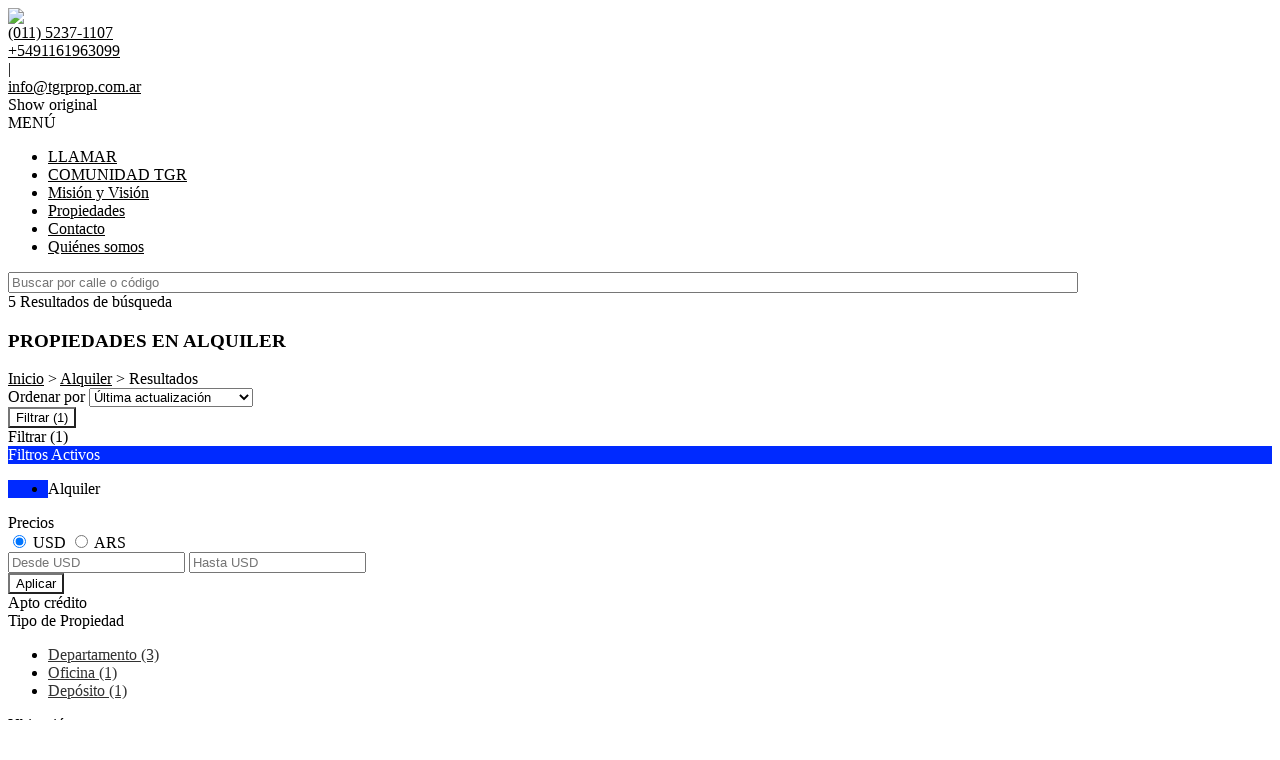

--- FILE ---
content_type: text/html; charset=utf-8
request_url: https://www.tgrprop.com.ar/Alquiler
body_size: 18988
content:


<!DOCTYPE html PUBLIC "-//W3C//DTD XHTML 1.0 Transitional//EN" "http://www.w3.org/TR/xhtml1/DTD/xhtml1-transitional.dtd">
<html xmlns="http://www.w3.org/1999/xhtml"  lang="es-AR">
<head>
<meta http-equiv="Content-Type" content="text/html; charset=utf-8" />
<meta name="viewport" content="width=device-width, initial-scale=1, maximum-scale=1, user-scalable=0"/> <!--320-->
<meta content="all" name="robots" />
<meta content="global" name="distribution" />
<meta content="7 days" name="Revisit" />
<meta name="AUTHOR" content="Tokko Broker">
<script type="text/javascript" src="https://static.tokkobroker.com/tfw/js/utils.eb8929bff3ac.js"></script>
<script>

var is_home = false
var is_listado = false

</script>





<!-- Google tag (gtag.js) -->
<script async src="https://www.googletagmanager.com/gtag/js?id=G-17PZHDHJZ9"></script>
<script>
  window.dataLayer = window.dataLayer || [];
  function gtag(){dataLayer.push(arguments);}
  gtag('js', new Date());
  
</script>






  <meta property="og:title" content="GRUPO TGR – Venta y Alquiler de Propiedades - Inmobiliaria"/>
  <meta property="og:image" content="https://static.tokkobroker.com/tfw_images/5425_TGR%20Gesti%C3%B3n%20Inmobiliaria/Dise%C3%B1o%20sin%20t%C3%ADtulo.jpg">
  
    <meta property="og:description" content="GRUPO TGR – Venta y Alquiler de Propiedades - Inmobiliaria"/>
  

  <meta name="twitter:card" content="summary_large_image"/>
  <meta name="twitter:title" content="GRUPO TGR – Venta y Alquiler de Propiedades - Inmobiliaria"/>
  
    <meta name="twitter:description" content="GRUPO TGR – Venta y Alquiler de Propiedades - Inmobiliaria"/>
  

  <meta name="twitter:image" content="https://static.tokkobroker.com/tfw_images/5425_TGR%20Gesti%C3%B3n%20Inmobiliaria/Dise%C3%B1o%20sin%20t%C3%ADtulo.jpg"/>



  <meta name="title" content="Propiedades en alquiler en GRUPO TGR" />
  <meta name="description" content="En GRUPO TGR podemos ofrecerte Propiedades en alquiler. Encuentre la propiedad más adecuada para usted y consúltenos." />


<meta name="keywords" content="casas en venta CABA,  propiedades en venta en capital federal, alquiler de propiedades, departamentos en venta, departamentos en alquiler, departamentos en caba compra" />



<link href="https://fonts.googleapis.com/css?family=Montserrat:400,700|PT+Sans" rel="stylesheet">

<title>GRUPO TGR - propiedades en alquiler</title>
<link href="https://static.tokkobroker.com/tfw/css/normalize.7caceed67722.css" rel="stylesheet" />

<link href="https://static.tokkobroker.com/tfw/css/estilo.f0dbf223be20.css" rel="stylesheet" />
<link href="https://static.tokkobroker.com/tfw/css/animate.404020c62cd1.css" rel="stylesheet" />
<link href="https://static.tokkobroker.com/tfw/css/print.1a52917c062b.css" rel="stylesheet" />








<link rel="icon" type="image/png" href="/favicon.ico"/>
<link rel="stylesheet" href="https://static.tokkobroker.com/tfw/css/font-awesome.min.bf0c425cdb73.css">
<link rel="stylesheet" href="https://static.tokkobroker.com/tfw/css/tokko-icons.982773fa9f2d.css">
<link href="https://fonts.googleapis.com/css2?family=Nunito+Sans:ital,wght@0,200;0,300;0,400;0,600;0,700;0,800;0,900;1,200;1,300;1,400;1,600;1,700;1,800;1,900&display=swap" rel="stylesheet">
<link href='https://fonts.googleapis.com/css?family=Yanone+Kaffeesatz:400,300' rel='stylesheet' type='text/css'>
<link href='https://fonts.googleapis.com/css?family=Open+Sans:400,300,700' rel='stylesheet' type='text/css'>
<link href="https://static.tokkobroker.com/tfw/css/jquery.bxslider.dd2e67415640.css" rel="stylesheet" />
<link href="https://static.tokkobroker.com/tfw/css/jquery-ui-1.11.14.201a8b5fc41b.css" />
<script src="https://static.tokkobroker.com/tfw/js/jquery-1.10.1.min.4b5f62f5d972.js"></script>
<script src="https://static.tokkobroker.com/tfw/js/jquery-ui-1.11.14.42fbc7043183.js"></script>
<script type="text/javascript" src="https://static.tokkobroker.com/tfw/js/jquery.sticky.112dbba9abde.js"></script>
<script type="text/javascript">var switchTo5x=true;</script>


<script type="text/javascript" src="https://static.tokkobroker.com/tfw/js/jquery.youtubebackground.80e8f9c0ae6c.js"></script>

<script type="text/javascript" src="https://ss.sharethis.com/loader.js"></script>
<script type="text/javascript" src="https://ws.sharethis.com/button/buttons.js"></script>

<script>
  function fh_star_unstar_prop(evt, prop_id ){
    evt.preventDefault();
    star_unstar_prop(prop_id);
  }

  function star_unstar_prop(id){
    if ($('.star-'+id).is(":visible")){
        star_remove_prop(id)
    }else{
        star_prop(id)
    }
  }

  function star_prop(id){
    /**
     * Marca una propiedad como Favorita.
     * Agrega 1 al contador de Propiedades Favoritas de la página.
     * En los templates viejos, muestra el contador, si no era visible.
     * En los templates nuevos, cambia el valor también para el contador del menu mobile.
    */
    $('.star-'+id).show();
    var jqxhr = $.ajax('/add_star/'+id)
    .done(function(result){
        let old_value = parseInt($('#favcounter').html())
        let new_value = old_value + 1
        $('#favcounter').html(new_value)

        //si hay menu mobile (nuevos templates)
        if($('#m-favcounter').length > 0){
            $('#m-favcounter').html(`(${new_value})`)
        }else{
            $('#fav-btn').show();
        }
    })
}

function star_remove_prop(id){
    /**
     * Desmarca una propiedad como Favorita.
     * Resta 1 al contador de Propiedades Favoritas de la página.
     * En los templates viejos, oculta el contador, si se llegó a 0 favoritas.
     * En los templates nuevos, cambia el valor también para el contador del menu mobile.
    */
    $('.star-'+id).hide();
    var jqxhr = $.ajax('/remove_star/'+id)
    .done(function(result){
        let old_value = parseInt($('#favcounter').html())
        let new_value = old_value - 1
        $('#favcounter').html(new_value)
        if($('#m-favcounter').length > 0){
            if(new_value == 0){
                $('#m-favcounter').html('')
            }else{
                $('#m-favcounter').html(`(${new_value})`)
            }
        }else{
            if (new_value < 1){ $('#fav-btn').hide();}
        }
        if($('#favprop_'+id).length > 0)
          $('#favprop_'+id).remove()
        if(new_value == 0){
          $('#no-favourites-message').show();
        }
    })
}

</script>

</head>

<style>
  :root {
  --color-background-b: #ffffff;
  --color-opposite-b: #000000;
}
.bgcolorB {background-color: var(--color-background-b) !important; }
.colorOppositeB{color: var(--color-opposite-b) !important;}
.bgcolorA {background-color: #ffffff !important; }
.bgcolorC {background-color: #002aff !important; border-color: #ffffff !important; }
.bgcolorCwithText {background-color: #002aff !important; color: #FFFFFF!important;}
.textColorC{color: #002aff!important;}
.textColorCopositte{color: #FFFFFF!important;}
.detalleColor { background-color: #ffffff !important ; color: #000000 !important ;}
.colorDetalleAfter::after { color: #ffffff !important ; }
.detalleColorText { color: #ffffff !important ; }
#buscador02 .selectbox .selected {
  background-color: #ffffff !important ;
  color: #000000 !important ;
}
.detallefocus option:selected,
.detallefocus option:active,
.detallefocus option:focus,
.detallefocus option:checked  {
  background-color: #ffffff !important ;
  color: #000000 !important ;
}

.multiple_selected {
   background-color: #ffffff !important ;
   color: #000000 !important ;
}
.btn.stroke-btn{
  color:  #002aff !important;
  border: 2px solid #002aff !important;
}

.btn.stroke-opposite-btn{
  color:  #FFFFFF !important;
  border: 2px solid #FFFFFF !important;
}

.detalleColor a { color: #000000 !important; }
.detalleColorC { color: #ffffff !important; }


button, input[type="button"] {
  background-color: #ffffff !important;
  color: #000000 !important ;
}

#map-canvas button, #map-canvas input[type="button"] { background-color: inherit !important ; color: inherit !important; }
.home_adv_srch_opt .nav-pills li.nav-item a.nav-link.active:before{
  background-color: #002aff;
}
</style>
<body class="
  
    bgcolorA
    
      
     
    
      header-whatsapp
    
  
  show-wa-widget
  ">
  




  
      


<div id="video-container">
<header id="headerfull_box" class="bgcolorB borderColorC">
	<div id="header" class="invert-white">
        <div id="logo"><a href="/"><img src="https://static.tokkobroker.com/tfw_images/5425_TGR%20Gesti%C3%B3n%20Inmobiliaria/Dise%C3%B1o%20sin%20t%C3%ADtulo.jpg" /></a></div>
        <div id="mobile_menu">
	        
        		<a href="tel:(011) 5237-1107">
              <span class="fa-stack fa-lg">
                <i class="fa fa-circle fa-stack-2x"></i>
                <i class="fa fa-phone fa-stack-1x fa-inverse"></i>
              </span>
        		</a>
			    
          <span id="openmenu" class="fa-stack fa-lg">
            <i class="fa fa-circle fa-stack-2x"></i>
            <i class="fa fa-bars fa-stack-1x fa-inverse"></i>
          </span>
        </div>

        <div id="data_contacto" style="color: #000000">
            
            <div id="tel"><a href="tel:(011) 5237-1107" style="color: #000000"><i class="fa fa-phone" style="font-size:16px;"></i> <div>(011) 5237-1107</div></a></div>
            
            
              <div id="tel2">
                <a href="https://api.whatsapp.com/send?phone=5491161963099&text=Quisiera contactarme con ustedes" target="_blank" style="color: #000000">
                  <div id="whatsapp"></div> <div>+5491161963099</div>
                </a>
              </div>
            
             <span class="pipe">|</span> 
            
            <div id="email"><a style="color: #000000" href="mailto:info@tgrprop.com.ar">info@tgrprop.com.ar</a></div>
            

            
            <a href="https://www.facebook.com/tgrprop" target="_blank" class="redes" rel="nofollow"><div id="fb"></div></a>
            
            
                        
            
            <a href="https://www.instagram.com/tgr.inmobiliaria/" target="_blank" class="redes" rel="nofollow"><div id="ig"></div></a>
            
            
            <div class="google-translate-widget-box show_fixed_aside">
  <div class="google-translate-widget">
    <div id="google_translate_element"></div>
    <div class="show-original-lang notranslate noselect">Show original</div>
  </div>
  <script type="text/javascript">

  var gwidget_langs = 'en,pt'
  // add original language as option (for mobile devices)
  let selected_lang = 'es-AR'.split('-')
  if(!gwidget_langs.includes(selected_lang[0])){
    gwidget_langs = gwidget_langs.concat(',', selected_lang[0])
  }

  function googleTranslateElementInit() {
    new google.translate.TranslateElement({
      pageLanguage: 'auto',
      includedLanguages: gwidget_langs,
      layout: google.translate.TranslateElement.InlineLayout.SIMPLE,
      autoDisplay: false},
      'google_translate_element');
  }
  $(".show-original-lang").click(function(){
    $('#\\:2\\.container').contents().find('#\\:2\\.restore').click();
  })

  </script>
  <script type="text/javascript" src="//translate.google.com/translate_a/element.js?cb=googleTranslateElementInit"></script>


</div>
            
        </div>

    </div>
    <div id="mobile-menu-mini" style="color: #000000">MENÚ</div>
    <nav id="menu_barra">
        <ul id="menu">
		      
            <li class="mobile-mini-item">
              <a href="tel:(011) 5237-1107" style="color: #000000">
                LLAMAR
              </a>
            </li> 
          
          
            <li>
              <a href="/s/COMUNIDAD-TGR" style="color: #000000">
                COMUNIDAD TGR
              </a>
            </li>
          
            <li>
              <a href="/s/Mision-y-Vision" style="color: #000000">
                Misión y Visión
              </a>
            </li>
          
            <li>
              <a href="/Propiedades" style="color: #000000">
                Propiedades
              </a>
            </li>
          
            <li>
              <a href="/Contacto" style="color: #000000">
                Contacto
              </a>
            </li>
          
            <li>
              <a href="/s/Quienes-somos" style="color: #000000">
                Quiénes somos
              </a>
            </li>
          

        </ul>
        <div id="buscador_rapido"><input type="text" id="fastsearch" placeholder="Buscar por calle o código" style="width:84%;"/><i class="fa fa-search" style="font-size:13px;cursor:pointer" onclick="fastsearch()"></i></div>
    </nav>

<script>
function fastsearch(){
  if($('#fastsearch').val().trim() != ""){
    window.location = '/Full_search?q='+$('#fastsearch').val()
  }
}

$('#fastsearch').keypress(function (e) {
 var key = e.which;
 if(key == 13){
    window.location = '/Full_search?q='+$('#fastsearch').val()
  }
});
</script>
</header>

  
  






<div id="propertylist_wrapper" class="content_wrapper">

    <div id="propertylist_content">
    
        
            

<section id="resultados_wrapper" class="listado content_wrapper">
<script type="text/javascript" src="https://maps.googleapis.com/maps/api/js?key="></script>
<script>
var markers = {};
var open_window = null;
var current_id = null;
var map = null;
var bounds = new google.maps.LatLngBounds();
is_home = false
is_listado = true

var pinShadow = new google.maps.MarkerImage("http://chart.apis.google.com/chart?chst=d_map_pin_shadow",
        new google.maps.Size(40, 37),
        new google.maps.Point(0, 0),
        new google.maps.Point(12, 35));

var pinImage_red = new google.maps.MarkerImage("https://static.tokkobroker.com/tfw/img/marker.3f8a5ce13ebb.png",
        new google.maps.Size(34, 34),
        new google.maps.Point(0,0),
        new google.maps.Point(10, 34));


function vermapa() {
        is_map = true;
	$(".resultados-vista-box div").removeClass("selected");
	$("#resultados-vista-mapa").addClass("selected");
        $('#resultados-vista-grilla').removeClass("selected");
	$('#map-canvas-sticky-wrapper').css('display', 'inline-block');
  $("#map-canvas").show()
        $(".resultados-list").hide();
        if (map == null){
            var mapOptions = {
              center: new google.maps.LatLng(-34.59, -58.44),
              zoom: 12,
	    	  scrollwheel: false,
	    	  styles: [{"stylers":[{"saturation":-100},{"gamma":1}]},{"elementType":"labels.text.stroke","stylers":[{"visibility":"off"}]},{"featureType":"poi.business","elementType":"labels.text","stylers":[{"visibility":"off"}]},{"featureType":"poi.business","elementType":"labels.icon","stylers":[{"visibility":"off"}]},{"featureType":"poi.place_of_worship","elementType":"labels.text","stylers":[{"visibility":"off"}]},{"featureType":"poi.place_of_worship","elementType":"labels.icon","stylers":[{"visibility":"off"}]},{"featureType":"road","elementType":"geometry","stylers":[{"visibility":"simplified"}]},{"featureType":"water","stylers":[{"visibility":"on"},{"saturation":50},{"gamma":0},{"hue":"#50a5d1"}]},{"featureType":"administrative.neighborhood","elementType":"labels.text.fill","stylers":[{"color":"#333333"}]},{"featureType":"road.local","elementType":"labels.text","stylers":[{"weight":0.5},{"color":"#333333"}]},{"featureType":"transit.station","elementType":"labels.icon","stylers":[{"gamma":1},{"saturation":50}]}]
            };
            map = new google.maps.Map(document.getElementById("map-canvas"), mapOptions);
            load_markers();
            map.fitBounds(bounds);
        }
}

function add_new_marker(id, lat,lng){
    var latLng = new google.maps.LatLng(lat, lng);
    marker = new google.maps.Marker({
                position: latLng,
                animation: google.maps.Animation.DROP,
                shadow: pinShadow,
                icon: pinImage_red,
                map: map,
                draggable: false,
                visible: true
            })
     bounds.extend(marker.position);

     markers[id] = {'marker': marker, 'info': null};

     google.maps.event.addListener(markers[id].marker, 'click', function() {

        if (open_window) { open_window.close();}
        if (!markers[id].info) {
                    infoWindow = new google.maps.InfoWindow({
                        content:"<div id='prop_tooltip_"+id+"' ><span>Cargando...</span></div>",
                        maxWidth:400
                    });

            var jqxhr = $.ajax('/infowindow_full/'+id)
                .done(function(result) {
                    $("#prop_tooltip_"+id).html(result);
                    markers[id]['info'] = new google.maps.InfoWindow({
                            content:"<div id='prop_tooltip_"+id+"'>"+result+"</div>"
                            });
                    });
            markers[id]['info'] = infoWindow;
        }
        markers[id].info.open(map,markers[id].marker);
        open_window = markers[id].info;
     });
}

function call_infoclick(id){
   	google.maps.event.trigger( markers[id].marker, 'click' );
}



function load_markers(){

  
add_new_marker('7213186', -34.6069104384, -58.3877804316);
  

  
add_new_marker('7539175', -34.6198011, -58.435572);
  

  
add_new_marker('7594270', -34.5829617, -58.6076549);
  

  
add_new_marker('7594969', -34.6335235, -58.422394);
  

  
add_new_marker('7661607', -34.6376353, -58.4120303);
  

}



function vergrilla() {
	is_map = false;
	$("#resultados-vista-mapa").removeClass("selected");
	$("#resultados-vista-grilla").addClass("selected");
	$(".resultados-list").show();
	$("#map-canvas-sticky-wrapper").hide();
}

</script>


<section id="prop-box">
	<div id="prop-list">
    	<div class="resultadosB-titulo" style="color: #000000 !important;">
	        <div id="resultadosB-subtitulo">5 Resultados de búsqueda</div>
			    <h1 class="resultadosB-destacados-titulo">PROPIEDADES EN ALQUILER</h1>
		  </div>

      <div id="resultadosB-head" style="color: #000000 !important;">
          <div id="resultadosB-ruta"><a href="/" style="color: #000000 !important;">Inicio</a> &gt; <a href="/Alquiler" style="color: #000000 !important;">Alquiler</a> &gt;  Resultados</div>
          

          <div id="resultadosB-ordenar">
              Ordenar por 
              <select id="order_by_select_tag" onchange = "window.location='?q=&currency=ANY&min-price=&max-price=&age=&credit_eligible=&is_exclusive=&min-front_measure=&max-front_measure=&min-depth_measure=&max-depth_measure=&min-roofed=&max-roofed=&min-total_surface=&max-total_surface=&min-surface=&max-surface=&suites=&rooms=&operation=&locations=&location_type=&ptypes=&tags=&o='+$(this).val()">
                  <option value="1,1" >Precio más bajo</option>
                  <option value="1,2" >Precio más alto</option>
                  <option value="3,1" >Ambientes Ascendente</option>
                  <option value="3,2" >Ambientes Descendente</option>
                  <option value="4,1" >Zona</option>
                  <option value="2,2" selected>Última actualización</option>
                  <option value="5,2" >Destacadas primero</option>
              </select>
          </div>
      </div>


<div id="filtro" class="col-sm-3">
  <button id="openFiltersBtn" class="detalleColor">
    <div>
      <i class="icon-filtros"></i>
      <span>Filtrar</span>
      <span>(1)</span>
    </div>    
  </button>
	<div id="contFiltro" class="hide-for-mobile mobile-width-collapsed bgcolorA">
    <div class="filters-cont-title-close">
      <div>
        <i class="icon-filtros" style="color: #000000;"></i>
        <span style="color: #000000;">Filtrar</span>
        <span id="selectedFiltersCount" data-val="1" style="color: #000000;">(1)</span>
      </div>  
      <i class="icon-cerrar" onclick="check_if_reload()" style="color: #000000;"></i>
    </div>
    <div class="filtros-activos bgcolorC" style="color: #FFFFFF !important;">
        Filtros Activos
    </div>
		<div class="filtros-activos-box bgcolorC">
        <ul id="filtros-activos-ul">
            
                <li onClick="removeMe('operation_type-2')" class="detalleColor filtroActivo operation_type" id="operation_type-2" data-val="2">Alquiler <i class="fa fa-times-circle"></i></li>
            
        </ul>
		</div>
<script>

let mobile_filter = screen.width <= 959;
let startFiltersSet = new Set();
let map_display = "";
let filterCounterElem = document.querySelector('#selectedFiltersCount')
let filterCounterVal = Number(filterCounterElem.dataset.val);

function changeFilterCount(val){  
  filterCounterVal += val;
  filterCounterElem.innerText = `(${filterCounterVal})`
}  

function removeMe(id){
    $('#'+id).remove();
    if ( !mobile_filter ){
      reload_search();
    }else{
      changeFilterCount(-1);
    }
}



function add_pt_filter(id, name){
    let elem_id = "property_type-"+id;
    let already_present = $(".property_type.filtroActivo").length > 0
    $(".property_type.filtroActivo").remove();

    $('#filtros-activos-ul').append('<li class="detalleColor filtroActivo property_type" id="'+elem_id+'" data-val="'+id+'" onClick="removeMe(`'+elem_id+'`)">'+name+' <i class="fa fa-times-circle"></i></li>');
    if ( !mobile_filter ){
      reload_search();
    }else{
      if ( !already_present ) changeFilterCount(1)
    }
}

function appendLocationActiveFilter(id, name){
  //prevent append twice
  let elem_id = "location-"+id;
  if(document.getElementById(elem_id) == null){
    $('#filtros-activos-ul').append('<li class="detalleColor filtroActivo location" id="'+elem_id+'" data-val="'+id+'" onClick="removeMe(`'+elem_id+'`)">'+name+' <i class="fa fa-times-circle"></i></li>');
  
    if ( !mobile_filter ){
      reload_search();
    }else{
      changeFilterCount(1)
    }
  }
}

function add_location_filter(id, name, parent_id, is_state_child=false){
  if(is_state_child && !mobile_filter && document.getElementById("location-"+id) != null){
    document.querySelectorAll(`.filtroActivo.location:not(#location-${id})`).forEach(el => {
      removeMe(el.id)      
    })
    reload_search();
  }else{
    if(parent_id == null){
      //try to remove parent
      const parent_response = $.getJSON(`https://www.tokkobroker.com/api/v1/location/${id}/?format=json`, 
        function (data) {
          if(data.parent_division != null){
            let new_parent_id = data.parent_division.split('/').slice(-2, -1)[0]
            if(document.getElementById(`location-${new_parent_id}`) != null){
                removeMe("location-"+new_parent_id)
            }
          }
          appendLocationActiveFilter(id, name)
       });
    }else{
      if(document.getElementById(`location-${parent_id}`) != null){
        removeMe("location-"+parent_id)
      }
      appendLocationActiveFilter(id, name)
    }
  }
}

function toggle_location(loc_id){
  $(`.${loc_id}-child`).toggle();
  $(`#${loc_id}-state .fa-angle-down`).toggle();
  $(`#${loc_id}-state .fa-angle-up`).toggle();
}

function add_tag_filter(id, name){
    let elem_id = "tag-"+id;
    $('#filtros-activos-ul').append('<li class="detalleColor filtroActivo tag" id="'+elem_id+'" data-val="'+id+'" onClick="removeMe(`'+elem_id+'`)">'+name+' <i class="fa fa-times-circle"></i></li>');
    if ( !mobile_filter ){
      reload_search();
    }else{
      changeFilterCount(1)
    }
}

function add_exclusive_filter(){
    let elem_id = "exclusive-1";
    let already_present = $(".exclusive.filtroActivo").length > 0
    $(".exclusive.filtroActivo").remove();
    $('#filtros-activos-ul').append('<li class="detalleColor filtroActivo exclusive" id="'+elem_id+'" data-val="true" onClick="removeMe(`'+elem_id+'`)">Exclusive <i class="fa fa-times-circle"></i></li>');
    if ( !mobile_filter ){
      reload_search();
    }else{
      if ( !already_present ) changeFilterCount(1)
    }
}


function add_roofed_surface_filter(id, name){
    let _id = id.replace(':','t')
    let already_present = $(".roofed_surface.filtroActivo").length > 0
    $(".roofed_surface.filtroActivo").remove();

    let elem_id = "roofed_surface-"+_id;
    $('#filtros-activos-ul').append('<li class="detalleColor filtroActivo roofed_surface" id="'+elem_id+'" data-val="'+id+'" onClick="removeMe(`'+elem_id+'`)">'+name+' <i class="fa fa-times-circle"></i></li>');
    if ( !mobile_filter ){
      reload_search();
    }else{
      if ( !already_present ) changeFilterCount(1)
    }
}
function add_front_measure_filter(id, name){
    let _id = id.replace(':','t')
    let already_present = $(".front_measure.filtroActivo").length > 0
    $(".front_measure.filtroActivo").remove();

    let elem_id = "front_measure-"+_id;
    $('#filtros-activos-ul').append('<li class="detalleColor filtroActivo front_measure" id="'+elem_id+'" data-val="'+id+'" onClick="removeMe(`'+elem_id+'`)">'+name+' <i class="fa fa-times-circle"></i></li>');
    if ( !mobile_filter ){
      reload_search();
    }else{
      if ( !already_present ) changeFilterCount(1)
    }
}
function add_depth_measure_filter(id, name){
    let _id = id.replace(':','t')
    let already_present = $(".depth_measure.filtroActivo").length > 0
    $(".depth_measure.filtroActivo").remove();

    let elem_id = "depth_measure-"+_id;
    $('#filtros-activos-ul').append('<li class="detalleColor filtroActivo depth_measure" id="'+elem_id+'" data-val="'+id+'" onClick="removeMe(`'+elem_id+'`)">'+name+' <i class="fa fa-times-circle"></i></li>');
    if ( !mobile_filter ){
      reload_search();
    }else{
      if ( !already_present ) changeFilterCount(1)
    }
}

function add_surface_filter(id, name){
    let _id = id.replace(':','t')
    let already_present = $(".surface.filtroActivo").length > 0
    $(".surface.filtroActivo").remove();

    let elem_id = "surface-"+_id;
    $('#filtros-activos-ul').append('<li class="detalleColor filtroActivo surface" id="'+elem_id+'" data-val="'+id+'" onClick="removeMe(`'+elem_id+'`)">'+name+' <i class="fa fa-times-circle"></i></li>');
    if ( !mobile_filter ){
      reload_search();
    }else{
      if ( !already_present ) changeFilterCount(1)
    }
}

function add_total_surface_filter(id, name){
    let _id = id.replace(':','t')
    let already_present = $(".total_surface.filtroActivo").length > 0
    $(".total_surface.filtroActivo").remove();

    let elem_id = "total_surface-"+_id;
    $('#filtros-activos-ul').append('<li class="detalleColor filtroActivo total_surface" id="'+elem_id+'" data-val="'+id+'" onClick="removeMe(`'+elem_id+'`)">'+name+' <i class="fa fa-times-circle"></i></li>');
    if ( !mobile_filter ){
      reload_search();
    }else{
      if ( !already_present ) changeFilterCount(1)
    }
}

function leave_only_location(id, name){
    let already_present = $(".location.filtroActivo").length > 0
    $(".location.filtroActivo").remove();

    let elem_id = "location-"+id;
    $('#filtros-activos-ul').append('<li class="detalleColor filtroActivo location" id="'+elem_id+'" data-val="'+id+'" onClick="removeMe(`'+elem_id+'`)">'+name+' <i class="fa fa-times-circle"></i></li>');
    if ( !mobile_filter ){
      reload_search();
    }else{
      if ( !already_present ) changeFilterCount(1)
    }
}

function add_room_filter(id){
    let elem_id = "room-"+id;
    let already_present = $(".room.filtroActivo").length > 0
    $(".room.filtroActivo").remove();
    
    $('#filtros-activos-ul').append('<li class="detalleColor filtroActivo room" id="'+elem_id+'" data-val="'+id+'" onClick="removeMe(`'+elem_id+'`)">'+ id +' Ambientes<i class="fa fa-times-circle"></i></li>');
    if ( !mobile_filter ){
      reload_search();
    }else{
      if ( !already_present ) changeFilterCount(1)
    }
}

function add_suite_filter(id){
    let elem_id = "suite-"+id;
    let already_present = $(".suite.filtroActivo").length > 0
    $(".suite.filtroActivo").remove();
    $('#filtros-activos-ul').append('<li class="detalleColor filtroActivo suite" id="'+elem_id+'" data-val="'+id+'" onClick="removeMe(`'+elem_id+'`)">'+ id +' Dormitorios<i class="fa fa-times-circle"></i></li>');
    if ( !mobile_filter ){
      reload_search();
    }else{
      if ( !already_present ) changeFilterCount(1)
    }
}

function add_age_filter(id){
    let elem_id = "age-"+id;
    let already_present = $(".age.filtroActivo").length > 0
    $(".age.filtroActivo").remove();
    $('#filtros-activos-ul').append('<li class="detalleColor filtroActivo age" id="'+elem_id+'" data-val="'+id+'" onClick="removeMe(`'+elem_id+'`)">'+ id +' Antigüedad.<i class="fa fa-times-circle"></i></li>');
    if ( !mobile_filter ){
      reload_search();
    }else{
      if ( !already_present ) changeFilterCount(1)
    }
}

function add_credit_eligible_filter(id, name){
    let elem_id = "credit_eligible-"+id;
    let already_present = $(".credit_eligible.filtroActivo").length > 0
    $(".credit_eligible.filtroActivo").remove();
    $('#filtros-activos-ul').append('<li class="detalleColor filtroActivo credit_eligible" id="'+elem_id+'" data-val="'+id+'" onClick="removeMe(`'+elem_id+'`)">'+name+' <i class="fa fa-times-circle"></i></li>');
    if ( !mobile_filter ){
      reload_search();
    }else{
      if ( !already_present ) changeFilterCount(1)
    }
}

function add_price_filter(){

  selected_currency = $("#price-filter-currencies input[name='currency']:checked").val()

  var currencies_dict = {
    "USD":"USD",
    "ARS":"$",
    "PYG":"Gs.",
    "UYU":"$",
    "CLP":"$",
    "MXN":"MXN",
    "PEN":"S/",
  }

  function get_currency_format(currencies_dict, selected_currency) {
    if (currencies_dict.hasOwnProperty(selected_currency))
      return currencies_dict[selected_currency];
  }

  var formatted_currency = get_currency_format(currencies_dict, selected_currency)

  function get_safe_value(val){
    var value = val
    var safe_value = value.replace(/\D/g, '')

    return safe_value
  }

  min_val = $("#filter-min-price").val()
  max_val = $("#filter-max-price").val()

  safe_min_val = get_safe_value(min_val)
  safe_max_val = get_safe_value(max_val)

  var formatted_min_val = parseInt(safe_min_val).toLocaleString("es-AR")
  var formatted_max_val = parseInt(safe_max_val).toLocaleString("es-AR")

  price_filter_text = ""

  if(safe_min_val > 0 || safe_min_val != ""){
    var from_str = "Desde"
    var price_from = from_str +" "+ formatted_currency + formatted_min_val +" "
    price_filter_text = price_from
  }

  if(safe_max_val != ""){
    var to_str = "Hasta"
    var price_to = to_str +" "+ formatted_currency + formatted_max_val
    price_filter_text += price_to
  }

  if(price_filter_text != ""){
    let elem_id = 'price-1'
    let already_present = $("#price-1").length > 0
    $("#price-1").remove()
    $('#filtros-activos-ul')
    .append(
      '<li id="'+elem_id+'" class="detalleColor filtroActivo price" onClick="removeMe(`'+elem_id+'`)" data-val="'+selected_currency+'-'+(safe_min_val !== '' ? safe_min_val+'-' : '0-')+(safe_max_val !== '' ? safe_max_val : '0')+'">'+price_filter_text+'<i class="fa fa-times-circle"></i></li>'
    );
    if ( !mobile_filter ){
      reload_search()
    }else{
      if ( !already_present ) changeFilterCount(1)
    }
  }
}

function check_if_reload(){
  let filters_applied = Array.from(document.querySelectorAll('.filtroActivo'))
  let new_filters_applied = filters_applied.filter(el => !startFiltersSet.has(el.id))

  if (new_filters_applied.length > 0 || filters_applied.length < startFiltersSet.size) {
    reload_search()
  }else{
    close_filters()
  }
}

function reload_search(){
    window.stop();
    base = "/Buscar?"

    operations = [];
    $(".operation_type.filtroActivo").each(function(index){
        operations.push($(this).data("val"))
    })
    if (operations.length > 0){base = base + 'operation=' + operations +'&'}

    ptypes = [];
    $(".property_type.filtroActivo").each(function(index){
        ptypes.push($(this).data("val"))
    })
    if (ptypes.length > 0){base = base + 'ptypes='+ptypes +'&'}

    locations = [];
    $(".location.filtroActivo").each(function(index){
        locations.push($(this).data("val"))
    })
    if (locations.length > 0){base = base + 'locations='+locations +'&'}

    tags = [];
    $(".tag.filtroActivo").each(function(index){
        tags.push($(this).data("val"))
    })
    if (tags.length > 0){base = base + 'tags='+tags +'&'}

    exclusive = $(".exclusive.filtroActivo").data("val")
    if (exclusive != null){
        base = base + "is_exclusive=true&";
    }

    rooms = $(".room.filtroActivo").data("val")
    if (rooms > 0){
        base = base + "rooms="+ rooms + '&';
    }

    age = $(".age.filtroActivo").data("val")
    if (age != null){
        base = base + "age="+ age + '&';
    }

    suites = $(".suite.filtroActivo").data("val")
    if (suites > 0){
        base = base + "suites="+ suites + '&';
    }

    credit_eligible = $(".credit_eligible.filtroActivo").data("val")
    if (credit_eligible != null && credit_eligible != 0){
        base = base + "credit_eligible="+ credit_eligible + '&';
    }

    roofed = $(".roofed_surface.filtroActivo").data("val")
    if (roofed){
        _bounds = roofed.split(":")
        if (_bounds[0]){
             base = base + "min-roofed="+ _bounds[0] + '&';
        }
        if (_bounds[1]){
             base = base + "max-roofed="+ _bounds[1] + '&';
        }
    }

    surface = $(".surface.filtroActivo").data("val")
    if (surface){
        _bounds = surface.split(":")
        if (_bounds[0]){
             base = base + "min-surface="+ _bounds[0] + '&';
        }
        if (_bounds[1]){
             base = base + "max-surface="+ _bounds[1] + '&';
        }
    }

    total_surface = $(".total_surface.filtroActivo").data("val")
    if (total_surface){
        _bounds = total_surface.split(":")
        if (_bounds[0]){
             base = base + "min-total_surface="+ _bounds[0] + '&';
        }
        if (_bounds[1]){
             base = base + "max-total_surface="+ _bounds[1] + '&';
        }
    }
    front_measure = $(".front_measure.filtroActivo").data("val")
    if (front_measure){
        _bounds = front_measure.split(":")
        if (_bounds[0]){
             base = base + "min-front_measure="+ _bounds[0] + '&';
        }
        if (_bounds[1]){
             base = base + "max-front_measure="+ _bounds[1] + '&';
        }
    }
    depth_measure = $(".depth_measure.filtroActivo").data("val")
    if (depth_measure){
        _bounds = depth_measure.split(":")
        if (_bounds[0]){
             base = base + "min-depth_measure="+ _bounds[0] + '&';
        }
        if (_bounds[1]){
             base = base + "max-depth_measure="+ _bounds[1] + '&';
        }
    }

    price = $(".price.filtroActivo").data("val")
    if(price){
      _price = price.split("-")
      selected_currency = _price[0]
      url = new URL(window.location.href);
      min_price = url.searchParams.get("min-price") || "";
      max_price = url.searchParams.get("max-price") || "";
      if(_price.length > 2 || !min_price && !max_price){
        min_val = _price[1] !== "0" ? _price[1] : ""
        max_val = _price[2] !== "0" ? _price[2] : ""
      }else{
        min_val = min_price
        max_val = max_price
      }
      if(min_val){
        base = base + "min-price=" + min_val + "&"
      }else{
        base = base + "min-price=&"
      }

      if(max_val){
        base = base + "max-price=" + max_val + "&"
      }else{
        base = base + "max-price=&"
      }

      if(selected_currency && min_val || max_val){
        base = base + "currency=" + selected_currency + "&"
      }
    }


    must_get_next_page = false;
    $('#propiedades').remove();
    $("#loading").show();
    $('.pagination').css('float', 'right');
    $('.pagination').css('width', '79%');

    var order_by_selected = $('#order_by_select_tag').val()

    window.location = base + "o="+order_by_selected + "&" + "1=1"
}

// $(".tipodeFiltro").click(function(){
//   console.log(this)
// })

function close_filters(){
    document.getElementById('footerB-box').style.display = 'block'
    document.getElementById('propiedades').classList.remove('m-hide')
    document.getElementById('map-canvas-sticky-wrapper').style.display = map_display   
    document.getElementById('contFiltro').classList.remove('show-filters')
    document.getElementById('contFiltro').classList.add('mobile-width-collapsed')
}


$(document).ready(function(){
  $(".filtro-titulo").click(function() {
    var next_item = $(this).next()
    $(this).next().toggleClass("collapsible")
    if ($(this).find("i").hasClass("fa-angle-down")) {
      $(this).find("i").removeClass("fa-angle-down").addClass("fa-angle-up")
    } else {
      $(this).find("i").removeClass("fa-angle-up").addClass("fa-angle-down")
    }
    if ($(this).next().hasClass("collapsible")) {
      $(this).next().slideToggle();
    } else {
      $(this).next().slideToggle();
    }
  })

  let video_container_elem = document.getElementById('video-container')
  let lateral_menu = document.getElementById('header_box')
  if(video_container_elem != null && lateral_menu != null){
    document.getElementById('contFiltro').style.top= "-100px"
  }

  document.getElementById('openFiltersBtn').addEventListener('click', function(){
    map_display = window.getComputedStyle(document.getElementById('map-canvas-sticky-wrapper')).display;
    document.getElementById('contFiltro').classList.remove("mobile-width-collapsed")
    document.getElementById('contFiltro').classList.add('show-filters')
    document.getElementById('footerB-box').style.display = 'none'
    document.getElementById('propiedades').classList.add('m-hide')
    document.getElementById('map-canvas-sticky-wrapper').style.display = 'none'   

    startFiltersSet = new Set(Array.from(document.querySelectorAll('.filtroActivo')).map(el => el.id))
  })
  
})
</script>

  <div class="tipodeFiltro" style="color: #000000 !important;">
    <div id="results-price-filter">
      <div class="filtro-titulo">
              <div class="filtro-nombre" style="color: #000000 !important;">Precios</div><i class='fa fa-angle-up' aria-hidden="true"></i>
            </div>
              <div class="collapsible">
                <div id="price-filter-currencies">
                  <label>
                      <input checked type="radio" name="currency" value="USD" data-currency-text="USD">
                        <span class="currency-radio-check-container">
                          <span class="currency-radio-check detalleColor"></span>
                        </span>
                        <span class="filter-currency-text">USD</span>
                    </label>
                    <label>
                      <input type="radio" name="currency" value="ARS" data-currency-text="$">
                        <span class="currency-radio-check-container">
                          <span class="currency-radio-check detalleColor"></span>
                        </span>
                        <span class="filter-currency-text">ARS</span>
                    </label>
                </div>
                <div id="min-max-price-container">
                    <input placeholder="Desde USD" type="number" name="min-price" id="filter-min-price" min="0" value="" step="1000" onkeypress="return event.charCode >= 48 && event.charCode <= 57">
                    <input placeholder="Hasta USD" type="number" name="max-price" id="filter-max-price" min="0" value="" step="1000" onkeypress="return event.charCode >= 48 && event.charCode <= 57">
                </div>
                <button class="detalleColor" id="add_price_filter" onclick="add_price_filter()">Aplicar</button>
              </div>
          </div>
  </div>


<div class="tipodeFiltro" style="color: #000000 !important;">
  <div class="filtro-titulo">
    <div class="filtro-nombre" style="color: #000000 !important;">Apto crédito</div><i class='fa fa-angle-down' aria-hidden="true"></i>
  </div>
  <ul class="collapsible" style="display:none">
    <li onClick="add_credit_eligible_filter(0, 'No especificado');"><a href="#" style="color: #000000 !important; opacity:0.8">No especificado</a></li>
    <li onClick="add_credit_eligible_filter(1, 'Apto crédito');"><a href="#" style="color: #000000 !important; opacity:0.8">Apto crédito</a></li>
    <li onClick="add_credit_eligible_filter(2, 'No apto crédito');"><a href="#" style="color: #000000 !important; opacity:0.8">No apto crédito</a></li>
  </ul>
  </div>

<!-- tipodeFiltro -->

    
		<div class="tipodeFiltro">
    <div class="filtro-titulo" style="color: #000000 !important;">
      <div class="filtro-nombre">Tipo de Propiedad</div><i class='fa fa-angle-up' aria-hidden="true"></i>
      </div>
			<ul class="collapsible" style="color: #000000 !important;">
        
          <li onClick="add_pt_filter(2, 'Departamento')"><a href="#" style="color: #000000 !important; opacity:0.8">Departamento (3)</a></li>
        
          <li onClick="add_pt_filter(5, 'Oficina')"><a href="#" style="color: #000000 !important; opacity:0.8">Oficina (1)</a></li>
        
          <li onClick="add_pt_filter(14, 'Depósito')"><a href="#" style="color: #000000 !important; opacity:0.8">Depósito (1)</a></li>
        
			</ul>
		</div>
    


    
        <div class="tipodeFiltro" id="barrios_content">
          <div class="filtro-titulo" style="color: #000000 !important;">
          <div class="filtro-nombre">Ubicación</div><i class='fa fa-angle-down' aria-hidden="true"></i>
          </div>
            <ul class="collapsible" style="display:none" id="barrio_ul">
            </ul>
        </div>
    


    
        <div class="tipodeFiltro">
        <div class="filtro-titulo" style="color: #000000 !important;">
        <div class="filtro-nombre">Cantidad de Ambientes</div><i class='fa fa-angle-down' aria-hidden="true"></i>
        </div>
        <ul class="collapsible" style="display:none">
        
        
            <li onClick="add_room_filter(2);"><a href="#" style="color: #000000 !important; opacity:0.8">2 Ambientes (2)</a></li>
            
        
        
            <li onClick="add_room_filter(3);"><a href="#" style="color: #000000 !important; opacity:0.8">3 Ambientes (1)</a></li>
            
        
        
            <li onClick="add_room_filter(5);"><a href="#" style="color: #000000 !important; opacity:0.8">5 Ambientes (1)</a></li>
            
        
        </ul>
        </div>
    


    
      <div class="tipodeFiltro">
        <div class="filtro-titulo" style="color: #000000 !important;">
              <div class="filtro-nombre">Dormitorios</div><i class='fa fa-angle-down' aria-hidden="true"></i>
        </div>
              <ul class="collapsible" style="display:none">
      
          <li onClick="add_suite_filter(1);"><a href="#" style="color: #000000 !important; opacity:0.8">1 Dormitorio (2)</a></li>
      
          <li onClick="add_suite_filter(2);"><a href="#" style="color: #000000 !important; opacity:0.8">2 Dormitorio (1)</a></li>
      
              </ul>
      </div>
    


    
    <div class="tipodeFiltro">
      <div class="filtro-titulo" style="color: #000000 !important;">
        <div class="filtro-nombre">Antigüedad</div><i class='fa fa-angle-down' aria-hidden="true"></i>
      </div>
        <ul class="collapsible" style="display:none">
            
                
                
                
                
                    <li onClick="add_age_filter('10');"><a href="#" style="color: #000000 !important; opacity:0.8">10 Años (1)</a></li>
                
            
                
                
                
                
                    <li onClick="add_age_filter('15');"><a href="#" style="color: #000000 !important; opacity:0.8">15 Años (1)</a></li>
                
            
                
                
                
                
                    <li onClick="add_age_filter('40');"><a href="#" style="color: #000000 !important; opacity:0.8">40 Años (1)</a></li>
                
            
                
                
                
                
                    <li onClick="add_age_filter('45');"><a href="#" style="color: #000000 !important; opacity:0.8">45 Años (1)</a></li>
                
            
                
                
                
                
                    <li onClick="add_age_filter('50');"><a href="#" style="color: #000000 !important; opacity:0.8">50 Años (1)</a></li>
                
            
        </ul>
    </div>
    


  
    <div class="tipodeFiltro">
    <div class="filtro-titulo" style="color: #000000 !important;">
    <div class="filtro-nombre">Superficie Cubierta</div><i class='fa fa-angle-down' aria-hidden="true"></i> </div>
    <ul class="collapsible" style="display:none">
    
        <li onClick="add_roofed_surface_filter('30:50', 'Desde 30m² hasta 50m²');"><a href="#" style="color: #000000 !important; opacity:0.8">Desde 30m² hasta 50m² (2)</a></li>
    
        <li onClick="add_roofed_surface_filter('50:70', 'Desde 50m² hasta 70m²');"><a href="#" style="color: #000000 !important; opacity:0.8">Desde 50m² hasta 70m² (1)</a></li>
    
        <li onClick="add_roofed_surface_filter('120:150', 'Desde 120m² hasta 150m²');"><a href="#" style="color: #000000 !important; opacity:0.8">Desde 120m² hasta 150m² (1)</a></li>
    
        <li onClick="add_roofed_surface_filter('300:420', 'Desde 300m² hasta 420m²');"><a href="#" style="color: #000000 !important; opacity:0.8">Desde 300m² hasta 420m² (1)</a></li>
    
    </ul>
    </div>
  


  


  


    
      <div class="tipodeFiltro">
        <div class="filtro-titulo" style="color: #000000 !important;">
              <div class="filtro-nombre">Superficies</div><i class='fa fa-angle-down' aria-hidden="true"></i>
        </div>
              <ul class="collapsible" style="display:none">
      
          <li onClick="add_surface_filter(':30', 'Hasta 30m²');"><a href="#" style="color: #000000 !important; opacity:0.8">Hasta 30m² (1)</a></li>
      
          <li onClick="add_surface_filter('30:50', 'Desde 30m² hasta 50m²');"><a href="#" style="color: #000000 !important; opacity:0.8">Desde 30m² hasta 50m² (1)</a></li>
      
          <li onClick="add_surface_filter('70:90', 'Desde 70m² hasta 90m²');"><a href="#" style="color: #000000 !important; opacity:0.8">Desde 70m² hasta 90m² (1)</a></li>
      
      </ul>
      </div>
    


    
        <div class="tipodeFiltro">
          <div class="filtro-titulo" style="color: #000000 !important;">
                <div class="filtro-nombre">Superficie Total</div><i class='fa fa-angle-down' aria-hidden="true"></i>
          </div>
                <ul class="collapsible" style="display:none">
        
            <li onClick="add_total_surface_filter(':30', 'Hasta 30m²');"><a href="#" style="color: #000000 !important; opacity:0.8">Hasta 30m² (1)</a></li>
        
            <li onClick="add_total_surface_filter('30:50', 'Desde 30m² hasta 50m²');"><a href="#" style="color: #000000 !important; opacity:0.8">Desde 30m² hasta 50m² (1)</a></li>
        
            <li onClick="add_total_surface_filter('120:150', 'Desde 120m² hasta 150m²');"><a href="#" style="color: #000000 !important; opacity:0.8">Desde 120m² hasta 150m² (1)</a></li>
        
            <li onClick="add_total_surface_filter('300:420', 'Desde 300m² hasta 420m²');"><a href="#" style="color: #000000 !important; opacity:0.8">Desde 300m² hasta 420m² (1)</a></li>
        
        </ul>
        </div>
    


  
    <div class="tipodeFiltro" id="tags_content">
      <div class="filtro-titulo" style="color: #000000 !important;">
        <div class="filtro-nombre">Características</div><i class='fa fa-angle-down' aria-hidden="true"></i>
      </div>
      <ul class="collapsible" style="display:none">
                
                    
                    <li onClick="add_tag_filter('1', 'Agua Corriente');"><a href="#" style="color: #000000 !important; opacity:0.8">Agua Corriente (5)</a></li>
                    
                
                    
                    <li onClick="add_tag_filter('2', 'Cloaca');"><a href="#" style="color: #000000 !important; opacity:0.8">Cloaca (3)</a></li>
                    
                
                    
                    <li onClick="add_tag_filter('3', 'Gas Natural');"><a href="#" style="color: #000000 !important; opacity:0.8">Gas Natural (1)</a></li>
                    
                
                    
                    <li onClick="add_tag_filter('4', 'Internet');"><a href="#" style="color: #000000 !important; opacity:0.8">Internet (3)</a></li>
                    
                
                    
                    <li onClick="add_tag_filter('5', 'Electricidad');"><a href="#" style="color: #000000 !important; opacity:0.8">Electricidad (5)</a></li>
                    
                
                    
                    <li onClick="add_tag_filter('6', 'Pavimento');"><a href="#" style="color: #000000 !important; opacity:0.8">Pavimento (3)</a></li>
                    
                
                    
                    <li onClick="add_tag_filter('7', 'Teléfono');"><a href="#" style="color: #000000 !important; opacity:0.8">Teléfono (1)</a></li>
                    
                
                    
                    <li onClick="add_tag_filter('8', 'Cable');"><a href="#" style="color: #000000 !important; opacity:0.8">Cable (2)</a></li>
                    
                
                    
                
                    
                
                    
                
                    
                
                    
                
                    
                
                    
                    <li onClick="add_tag_filter('28', 'Aire Acondicionado individual');"><a href="#" style="color: #000000 !important; opacity:0.8">Aire Acondicionado individual (1)</a></li>
                    
                
                    
                    <li onClick="add_tag_filter('31', 'Calefacción');"><a href="#" style="color: #000000 !important; opacity:0.8">Calefacción (1)</a></li>
                    
                
                    
                    <li onClick="add_tag_filter('35', 'Parrilla');"><a href="#" style="color: #000000 !important; opacity:0.8">Parrilla (1)</a></li>
                    
                
                    
                    <li onClick="add_tag_filter('41', 'SUM');"><a href="#" style="color: #000000 !important; opacity:0.8">SUM (1)</a></li>
                    
                
                    
                    <li onClick="add_tag_filter('51', 'Pileta');"><a href="#" style="color: #000000 !important; opacity:0.8">Pileta (1)</a></li>
                    
                
                    
                
                    
                    <li onClick="add_tag_filter('948', 'Guarda de seguridad');"><a href="#" style="color: #000000 !important; opacity:0.8">Guarda de seguridad (1)</a></li>
                    
                
                    
                    <li onClick="add_tag_filter('1390', 'Luminoso');"><a href="#" style="color: #000000 !important; opacity:0.8">Luminoso (1)</a></li>
                    
                
                    
                    <li onClick="add_tag_filter('1443', 'Agua Potable');"><a href="#" style="color: #000000 !important; opacity:0.8">Agua Potable (3)</a></li>
                    
                
                    
                    <li onClick="add_tag_filter('1495', 'Playa de maniobras');"><a href="#" style="color: #000000 !important; opacity:0.8">Playa de maniobras (1)</a></li>
                    
                
                    
                    <li onClick="add_tag_filter('1505', 'Laundry');"><a href="#" style="color: #000000 !important; opacity:0.8">Laundry (1)</a></li>
                    
                
                    
                    <li onClick="add_tag_filter('1507', 'Wifi');"><a href="#" style="color: #000000 !important; opacity:0.8">Wifi (1)</a></li>
                    
                
                    
                    <li onClick="add_tag_filter('1533', 'aire acondicionado central');"><a href="#" style="color: #000000 !important; opacity:0.8">aire acondicionado central (1)</a></li>
                    
                
                    
                    <li onClick="add_tag_filter('1573', 'Alumbrado público');"><a href="#" style="color: #000000 !important; opacity:0.8">Alumbrado público (3)</a></li>
                    
                
                    
                    <li onClick="add_tag_filter('1582', 'Accesibilidad C/ Movilidad Reducida');"><a href="#" style="color: #000000 !important; opacity:0.8">Accesibilidad C/ Movilidad Reducida (1)</a></li>
                    
                
                    
                    <li onClick="add_tag_filter('1695', 'calefacción por aire');"><a href="#" style="color: #000000 !important; opacity:0.8">calefacción por aire (1)</a></li>
                    
                
                
      </ul>
    </div>
  



	</div>
</div>

        <div id="map-canvas" class="mapabusqueda" style="display:none;height:600px;"></div>
        <ul id="propiedades" class="resultados-list">


       <li prop-id="7661607">
              <a href="/p/7661607-Departamento-en-Alquiler-en-Parque-Patricios-Virrey-Liniers-al-2300">
                <div class="prop-img">
                
                <div class="detalleColor resultadosB-favoritaSi animated bounceIn star-7661607" ><i class="fa fa-star" ></i></div>
                <div class="resultadosB-favoritaNo animated fadeInUp"><i class="fa fa-star-o"></i></div>
                <div class="prop-data"><div>0 m²</div><img src="https://static.tokkobroker.com/tfw/img/prop-icons/suptotalconst.6dc67aaa9732.png"></div><div class="prop-data2"><div>2</div><img src="https://static.tokkobroker.com/tfw/img/prop-icons/ambientes.293a107dbbca.png"></div>
              	<div class="prop-img-bg animated fadeIn "><div class="ver-ficha-box animated fadeInUp">MÁS DETALLES</div></div><img class="dest-img" src="https://static.tokkobroker.com/w_pics/7661607_69155240579678318128681855928420414557405843757237934675426413298474851756444.jpg" alt="Foto Departamento en Alquiler en Parque Patricios, Capital Federal Virrey Liniers 2351 Piso 1" title="Foto Departamento en Alquiler en Parque Patricios, Capital Federal Virrey Liniers 2351 Piso 1"/></div>

                <div class="prop-desc">
                    <div class="prop-desc-tipo-ub">Departamento en Alquiler   en Parque Patricios, Capital Federal</div>
                    <div class="prop-desc-dir">Virrey Liniers 2351 Piso 1</div>
                </div>
</a>
				<div class="prop-valor-nro" style="cursor:pointer" onClick="star_unstar_prop(7661607)">          
            $700.000
          <div class='codref '>GAP7661607</div>
          <div class="detalleColor resultadosB-interesa animated fadeInUp">
            <i class="fa fa-star"></i> +/- Favorito
          </div>
        </div>
            </li>
  
       <li prop-id="7539175">
              <a href="/p/7539175-Departamento-en-Alquiler-en-Caballito-Sur-Jose-Maria-Moreno-al-100">
                <div class="prop-img">
                
                <div class="detalleColor resultadosB-favoritaSi animated bounceIn star-7539175" ><i class="fa fa-star" ></i></div>
                <div class="resultadosB-favoritaNo animated fadeInUp"><i class="fa fa-star-o"></i></div>
                <div class="prop-data"><div>38 m²</div><img src="https://static.tokkobroker.com/tfw/img/prop-icons/suptotalconst.6dc67aaa9732.png"></div><div class="prop-data2"><div>2</div><img src="https://static.tokkobroker.com/tfw/img/prop-icons/ambientes.293a107dbbca.png"></div>
              	<div class="prop-img-bg animated fadeIn "><div class="ver-ficha-box animated fadeInUp">MÁS DETALLES</div></div><img class="dest-img" src="https://static.tokkobroker.com/w_pics/7539175_2995025017835626582292923943309760717044620449755465464213418116822607982516.jpg" alt="Foto Departamento en Alquiler en Caballito Sur, Caballito Jose Maria Moreno 140 Piso 1 Departamento E" title="Foto Departamento en Alquiler en Caballito Sur, Caballito Jose Maria Moreno 140 Piso 1 Departamento E"/></div>

                <div class="prop-desc">
                    <div class="prop-desc-tipo-ub">Departamento en Alquiler   en Caballito Sur, Caballito</div>
                    <div class="prop-desc-dir">Jose Maria Moreno 140 Piso 1 Departamento E</div>
                </div>
</a>
				<div class="prop-valor-nro" style="cursor:pointer" onClick="star_unstar_prop(7539175)">          
            USD550
          <div class='codref '>GAP7539175</div>
          <div class="detalleColor resultadosB-interesa animated fadeInUp">
            <i class="fa fa-star"></i> +/- Favorito
          </div>
        </div>
            </li>
  
       <li prop-id="7594270">
              <a href="/p/7594270-Departamento-en-Alquiler-en-Pablo-Podesta-Santa-Teresita-al-8200">
                <div class="prop-img">
                
                <div class="detalleColor resultadosB-favoritaSi animated bounceIn star-7594270" ><i class="fa fa-star" ></i></div>
                <div class="resultadosB-favoritaNo animated fadeInUp"><i class="fa fa-star-o"></i></div>
                <div class="prop-data"><div>0 m²</div><img src="https://static.tokkobroker.com/tfw/img/prop-icons/suptotalconst.6dc67aaa9732.png"></div><div class="prop-data2"><div>3</div><img src="https://static.tokkobroker.com/tfw/img/prop-icons/ambientes.293a107dbbca.png"></div>
              	<div class="prop-img-bg animated fadeIn "><div class="ver-ficha-box animated fadeInUp">MÁS DETALLES</div></div><img class="dest-img" src="https://static.tokkobroker.com/w_pics/7594270_19281292037718866061695710317724428862255389161500354842053757311720233254987.jpg" alt="Foto Departamento en Alquiler en Pablo Podesta, Tres De Febrero Santa Teresita 8285 Piso 2" title="Foto Departamento en Alquiler en Pablo Podesta, Tres De Febrero Santa Teresita 8285 Piso 2"/></div>

                <div class="prop-desc">
                    <div class="prop-desc-tipo-ub">Departamento en Alquiler   en Pablo Podesta, Tres De Febrero</div>
                    <div class="prop-desc-dir">Santa Teresita 8285 Piso 2</div>
                </div>
</a>
				<div class="prop-valor-nro" style="cursor:pointer" onClick="star_unstar_prop(7594270)">          
            $550.000
          <div class='codref '>GAP7594270</div>
          <div class="detalleColor resultadosB-interesa animated fadeInUp">
            <i class="fa fa-star"></i> +/- Favorito
          </div>
        </div>
            </li>
  
       <li prop-id="7594969">
              <a href="/p/7594969-Depósito-en-Alquiler-en-Boedo-José-Marmol--al-1700">
                <div class="prop-img">
                
                <div class="detalleColor resultadosB-favoritaSi animated bounceIn star-7594969" ><i class="fa fa-star" ></i></div>
                <div class="resultadosB-favoritaNo animated fadeInUp"><i class="fa fa-star-o"></i></div>
                <div class="prop-data"><div>400 m²</div><img src="https://static.tokkobroker.com/tfw/img/prop-icons/suptotalconst.6dc67aaa9732.png"></div><div class="prop-data2"><div>0.0 m²</div><img src="https://static.tokkobroker.com/tfw/img/prop-icons/supterreno.946e483a499e.png"></div>
              	<div class="prop-img-bg animated fadeIn "><div class="ver-ficha-box animated fadeInUp">MÁS DETALLES</div></div><img class="dest-img" src="https://static.tokkobroker.com/w_pics/7594969_33689016292690020565282709365870625725973886324771306880295190222781746207618.jpg" alt="Foto Depósito en Alquiler en Boedo, Capital Federal José Marmol 1700" title="Foto Depósito en Alquiler en Boedo, Capital Federal José Marmol 1700"/></div>

                <div class="prop-desc">
                    <div class="prop-desc-tipo-ub">Depósito en Alquiler   en Boedo, Capital Federal</div>
                    <div class="prop-desc-dir">José Marmol 1700</div>
                </div>
</a>
				<div class="prop-valor-nro" style="cursor:pointer" onClick="star_unstar_prop(7594969)">          
            $3.000.000
          <div class='codref '>GST7594969</div>
          <div class="detalleColor resultadosB-interesa animated fadeInUp">
            <i class="fa fa-star"></i> +/- Favorito
          </div>
        </div>
            </li>
  
       <li prop-id="7213186">
              <a href="/p/7213186-Oficina-en-Alquiler-en-San-Nicolás-Paraná-al-100">
                <div class="prop-img">
                
                <div class="detalleColor resultadosB-favoritaSi animated bounceIn star-7213186" ><i class="fa fa-star" ></i></div>
                <div class="resultadosB-favoritaNo animated fadeInUp"><i class="fa fa-star-o"></i></div>
                <div class="prop-data"><div>150 m²</div><img src="https://static.tokkobroker.com/tfw/img/prop-icons/suptotalconst.6dc67aaa9732.png"></div><div class="prop-data2"><div>5</div><img src="https://static.tokkobroker.com/tfw/img/prop-icons/ambientes.293a107dbbca.png"></div>
              	<div class="prop-img-bg animated fadeIn "><div class="ver-ficha-box animated fadeInUp">MÁS DETALLES</div></div><img class="dest-img" src="https://static.tokkobroker.com/w_pics/7213186_105115053944861837656707492016017847766367177306065703484690145933443180096037.jpg" alt="Foto Oficina en Alquiler en San Nicolás, Capital Federal Paraná 145 2" title="Foto Oficina en Alquiler en San Nicolás, Capital Federal Paraná 145 2"/></div>

                <div class="prop-desc">
                    <div class="prop-desc-tipo-ub">Oficina en Alquiler   en San Nicolás, Capital Federal</div>
                    <div class="prop-desc-dir">Paraná 145 2</div>
                </div>
</a>
				<div class="prop-valor-nro" style="cursor:pointer" onClick="star_unstar_prop(7213186)">          
            $1.200.000
          <div class='codref '>GOF7213186</div>
          <div class="detalleColor resultadosB-interesa animated fadeInUp">
            <i class="fa fa-star"></i> +/- Favorito
          </div>
        </div>
            </li>
  
        </ul>
            <div class="pagination">
                <div id="loading" class="loader" style="display:none"></div>
            </div>
            

    </div>

<script>

	$(".resultados-list li").hover( $(".resultadosB-interesa").slideUp() );

	$(".resultadosB-combinar").click(function() {
		$("#resultadosB-combinar").show();
	});
	$(".resultadosB-combinar-close").click(function() {
		$("#resultadosB-combinar").fadeOut();
	});

	$(document).ready(function(){
		var propheight = 375 / 500 * $("#prop-list ul.resultados-list li").width();
		$('.prop-img').height( propheight );


		var bottomSpace = $("#contacto-forms").height() + $("#footerB-box").height() + 70;
		var newH = (600/800) * $(".resultados-list li").width();
		$(".prop-img").height( newH );

	    $("#map-canvas").sticky({topSpacing:0, bottomSpacing: bottomSpace, });

      load_summary_locations()
	});

	$(window).resize(function(){

		var imgheight = 510 / 1349 * ($(window).width() * 0.85 );
		if ( imgheight < 450 ) {
			imgheight= 450;
		}
		$("#banner-box").height( imgheight );
		$('.banner-img').height( imgheight );
		$('.banner-img-vert img').height(imgheight);
		$('.banner-img-hor').height(imgheight);
		$('.banner-img-hor1').height(imgheight/2);
		$('.banner-img-hor2').height(imgheight/2);


		var propheight = 375 / 500 * $("#prop-list ul.resultados-list li").width();
		$('.prop-img').height( propheight );
	});

function load_summary_locations(location_filter){
  
    var locations_response = [{"count": 1, "location_id": 24689, "location_name": "Boedo", "parent_id": 146, "parent_name": "Capital Federal"}, {"count": 1, "location_id": 24692, "location_name": "Caballito Sur", "parent_id": 24690, "parent_name": "Caballito"}, {"count": 1, "location_id": 26347, "location_name": "Pablo Podesta", "parent_id": 26335, "parent_name": "Tres De Febrero"}, {"count": 1, "location_id": 24727, "location_name": "Parque Patricios", "parent_id": 146, "parent_name": "Capital Federal"}, {"count": 1, "location_id": 24703, "location_name": "San Nicol\u00e1s", "parent_id": 146, "parent_name": "Capital Federal"}]
  

  if(locations_response != undefined && locations_response.length > 0){
    var sortedTree = createTree(locations_response);

    
      var active_filter = undefined
    

    if(active_filter == undefined){
      var locations = Object.values(sortedTree)
      render_summary_locations(locations)
    }

  }else{
    return false
  }
}

function render_summary_locations(locations){

    var locationsByName = locations.sort(function (a, b) {
      if (a.name > b.name) {
        return 1;
      }
      if (a.name < b.name) {
        return -1;
      }
    return 0;
    });


    locationsByName.forEach(function(location){
      var item;

      if(!location.hasOwnProperty('children')){
      item = `
        <li onClick='add_location_filter(${location.location_id}, "${location.name}" , ${location.parent_id});'>
          <a href='#' style='color: #000000 !important; opacity:0.8'>
            ${location.name} (${location.count})
          </a>
        </li>`

      }else{
        
      item = `
        <li id="${location.location_id}-state" class="state_node" onClick='toggle_location(${location.location_id});'>
          <a class="state_node_name" style='color: #000000 !important; opacity:0.8'>
            ${location.name} (${location.count})
          </a>
          <i class='fa fa-angle-down' aria-hidden="true"></i>
          <i class='fa fa-angle-up' aria-hidden="true"></i>
        </li>`

        let child_nodes = location["children"]
        for(let node_key in child_nodes){
          let child_node_dict = child_nodes[node_key]
          let child_elem = `
            <li class="state_child_node ${location.location_id}-child" onClick='add_location_filter(${child_node_dict.location_id}, "${child_node_dict.name}" , ${child_node_dict.parent_id}, true);'>
              <a href='#' style='color: #000000 !important; opacity:0.8'>
                ${child_node_dict.name} (${child_node_dict.count})
              </a>
            </li>`
            item += child_elem
        }
      }

      $('#barrio_ul').append(item)
    })
}


var filterByParent = function(tree, filter){
    var filtered = tree.getNodeById(filter)
    return filtered.getResults();
}

var Node = function (prop) {

  this.prop = prop;
  this.parent = null;
  this.children = {};

  this.getId = function () {
    return this.prop.location_id;
  }

  this.getParentId = function () {
    return this.prop.parent_id;
  }

  this.addChild = function (node) {
    node.parent = this;
    this.children[node.getId()] = node;
  }

  this.getChildrenAsArray = function () {
    return Object.values(this.children);
  }

  this.changeParent = function (parent) {
    this.parent.removeChild(this);
    parent.addChild(this);
  }

  this.removeChild = function (node) {
    delete this.children[node.getId()];
  }

  this.getNodeById = function (id) {
    if (this.children[id]) {
      return this.children[id];
    }

    var childrenArray = this.getChildrenAsArray();
    for (var i = 0; i < childrenArray.length; i++) {
      var node = childrenArray[i].getNodeById(id);
      if (node) {
        return node;
      }
    }
  }


  this.getAllChildNodes = function (parentId) {
    return this.getChildrenAsArray().filter(function (node) {
      return node.getParentId() === parentId;
    });
  }

  this.getCount = function () {
    return this.prop.count;
  }

  this.getTotalCount = function () {

    var sum = 0;

    Object.values(this.children).forEach(function (node) {
      sum += node.getTotalCount();

    });

    var count = this.getCount();

    return count + sum;
  }

  this.getResults = function () {
    return this.getChildrenAsArray().reduce(function (result, node) {
      result[node.prop.location_name] = {
        name: node.prop.location_name,
        count: node.getTotalCount(),
        location_id: node.prop.location_id,
        parent_id: node.prop.parent_id
      };

      if(node.prop.location_id < 10000){ //= state node        
        result[node.prop.location_name]["children"] = []
        for(let child_node_id in node.children){
          let child_node = node.children[child_node_id]
          result[node.prop.location_name]["children"][child_node.prop.location_name] = {
              name: child_node.prop.location_name,
              count: child_node.getTotalCount(),
              location_id: child_node.prop.location_id,
              parent_id: child_node.prop.parent_id
            }
        }
      }
      return result;
    }, {});
  }
}


var createTree = function (props) {

  var tree = new Node();

  props.forEach(function (p) {
    var actualNode = new Node(p);
    var parentNode = tree.getNodeById(actualNode.getParentId());

    if (parentNode) {
      parentNode.addChild(actualNode);
    } else {
      tree.addChild(actualNode);
    }

    var childs = tree.getAllChildNodes(actualNode.getId());
    childs.forEach(function (c) {
      c.changeParent(actualNode);
    });
  });
  
  no_parent_in_list(tree);
  
    var locations_filter = undefined
  

  if(locations_filter != undefined && locations_filter.length > 0){

    locations_filter.forEach(function(filter){
      if(filter > 10000){ //es una division o un state ?
        var filter_active = filterByParent(tree, filter)
        render_summary_locations(Object.values(filter_active))
      }
    })

    function render_parents_no_filters(parent){
      var excluded_parents = []
      excluded_parents.push(parent)
      render_summary_locations(excluded_parents)
    }

    var parents_as_array = Object.values(tree.getResults())

    parents_as_array.forEach(function(parent){
      if ( locations_filter.includes(parent.location_id) ){
        return false
      }else{
        render_parents_no_filters(parent)
      }
    })
  }

  return tree.getResults();
};


function no_parent_in_list(tree) {
  var all_parentds_id = tree.getChildrenAsArray()
    .filter(function (node) {return node.prop.parent_id})
    .map(function (node) {return node.prop.parent_id});

  getDuplicatedValues(all_parentds_id).forEach(function (parentId) {
    var nodes = tree.getAllChildNodes(parentId);

    var locationName = nodes[0].prop.parent_name;
    var parentProp = {
      count: 0,
      parent_name: null,
      parent_id: null,
      location_id: parentId,
      location_name: locationName,
    };

    var parentNode = new Node(parentProp);

    tree.addChild(parentNode);
    nodes.forEach(function (node) {
      node.changeParent(parentNode);
    });
  });
}

function getDuplicatedValues(array) {
  var counts = {};

  array.forEach(function (parentId) {
    if (counts[parentId]) {
      counts[parentId] = counts[parentId] + 1;
    } else {
      counts[parentId] = 1
    }
  });

  return Object.keys(counts)
    .filter(function (parentId) {
      return counts[parentId] > 1;
    })
    .map(function (parentId) {
      return parseInt(parentId);
    });
}

$("#price-filter-currencies label input[name='currency']").click(function(){
  var val = $("#price-filter-currencies label input[name='currency']:checked").data('currency-text')
  $("#filter-min-price").attr('placeholder', "Desde" + " " + val)
  $("#filter-max-price").attr('placeholder', "Hasta" + " " + val)
})

</script>
</section>


</div> <!-- wrapper -->

        
    
    
    
    
    

    </div>

</div>

<script>
//Save operations searched by, to use in property_detail contact form
let operations_searched_by = [2];
let original_price_from = ""
let original_price_to = "";

let jsonObject = JSON.stringify(operations_searched_by);
sessionStorage.setItem('operations_searched_by', jsonObject);

jsonObject = JSON.stringify(original_price_from)
sessionStorage.setItem('filter_price_from', jsonObject);
jsonObject = JSON.stringify(original_price_to)
sessionStorage.setItem('filter_price_to', jsonObject);

let loaded_props_ids 


must_get_next_page = true;
loaded_props_ids = new Set(JSON.parse("[7661607, 7539175, 7594270, 7594969, 7213186]"))


is_loading = false;
var current_page = 2;

function get_next_page(){
    if (must_get_next_page && !is_loading){
        $("#loading").show();
        is_loading = true;

        var jqxhr = $.ajax('?q=&currency=ANY&min-price=&max-price=&min-roofed=&max-roofed=&min-surface=&max-surface=&min-total_surface=&max-total_surface=&min-front_measure=&max-front_measure=&min-depth_measure=&max-depth_measure=&age=&min-age=&max-age=&suites=&rooms=&credit_eligible=&is_exclusive=&tags=&operation=&locations=&location_type=&ptypes=&o=2,2&watermark=&p='+current_page)
        .done(function(result){
            if(result.indexOf("--NoMoreProperties--") != -1){
                $("#loading").hide();
                must_get_next_page = false;
            }else{
                if (must_get_next_page){
                    $("#propiedades").append(result);
                    $("#loading").hide();
                    current_page = current_page+1;
                    var newH = (600/800) * $(".resultados-list li").width();
                    $(".prop-img").height( newH );
                }
            }
            is_loading = false;
        })
    }
}

$(window).scroll(function(){
       if($(this).scrollTop()+$(this).height()+800 >= $(document).height() && must_get_next_page && is_loading == false){
           get_next_page();
       }
   });
get_next_page();
</script>




  
    


    <div style="display:block" onclick="window.location='/Favoritos'" id="fav-btn" class="animated bounceIn detalleColor" rel="nofollow"><i class="fa fa-star"></i><span id="favcounter">0</span></div>


<footer id="footerB-box" class="noprint">
        <div id="footerB">
            <div class="footerB-col logo">
                <div class="footerB-logo"><img src="https://static.tokkobroker.com/tfw_images/5425_TGR%20Gesti%C3%B3n%20Inmobiliaria/Dise%C3%B1o%20sin%20t%C3%ADtulo.jpg" width="200"></div>
                
                    <br>Encontranos en
                    <div class="footerB-tel"><a href="tel:(011) 5237-1107"><img src="https://static.tokkobroker.com/tfw/img/phone.604342640ae9.png">(011) 5237-1107</a></div>
                
                
                    <div class="footerB-address">Lima 555 4°, CABA</div>
                
            </div>

        <div class="footerB-col footerB-col-txt">
          <div class="footerB-txt">
            
            <p><span style="font-family: Arial; font-size: 14px; font-style: normal;">Todas las operaciones inmobiliarias son llevadas adelante por los Corredores Inmobiliarios matriculados:</span></p><p><span style="font-family: Arial; font-size: 14px; font-style: normal;"><br></span><span style="font-family: Arial; font-size: 14px; font-style: normal;">Cristian Guirin CPI 6042.</span></p><p><span style="font-family: Arial; font-size: 14px; font-style: normal;">Diego Lo Nigro CPI 7530 - CSM 2708.</span></p>
            
            
           </div>
        </div>

        <div class="footerB-col footerB-col-redes">
        
            <b>Seguinos en</b><br>
            <div class="footerB-redes">
                
                <a href="https://www.facebook.com/tgrprop" target="_blank"><img src="https://static.tokkobroker.com/tfw/img/r-facebook.956838008eb8.svg" width="40" height="40"></a>
                
                
                
                <a href="https://www.instagram.com/tgr.inmobiliaria/" target="_blank"><img src="https://static.tokkobroker.com/tfw/img/r-instagram.a5a5678e02c4.svg" width="40" height="40"></a>
                
                
                
                
                
            </div>
        
                                
            <b>Asociados con</b><br>                
            <div class="asociaciones">                
                
                    
                        
                    
                        
                    
                
                    
                        
                    
                
                    
                        
                    
                        
                    
                
                    
                        
                    
                
                    
                        
                    
                
                    
                        
                    
                        
                    
                        
                    
                        
                    
                        
                    
                        
                    
                        
                    
                        
                    
                        
                    
                        
                    
                        
                    
                        
                    
                        
                    
                        
                    
                        
                    
                        
                    
                        
                    
                        
                    
                        
                    
                        
                    
                        
                    
                        
                    
                        
                    
                        
                    
                        
                    
                
                    
                        
                    
                        
                    
                        
                    
                        
                    
                        
                    
                        
                    
                        
                    
                        
                    
                        
                    
                        
                    
                        
                    
                        
                    
                        
                    
                        
                    
                        
                    
                
            </div>              
        
        </div>
        <div class="footerB-col qr footerB-col-nav">            
            
                <b>¿Qué estás buscando?</b><br><br>
                    


  
      · <a href="/Terrenos">Terrenos</a></br>
  
  
  
  
  
  
  
  
  
  
  
  
  
  
  
  
  
  
  
  
  
  
  
  
  
  

  
  
  
  
  
  
  
  
  
  
  
  
      · <a href="/Departamentos">Departamentos</a></br>
  
  
  
  
  
  
  
  
  
  
  
  
  
  
  

  
  
      · <a href="/Casas">Casas</a></br>
  
  
  
  
  
  
  
  
  
  
  
  
  
  
  
  
  
  
  
  
  
  
  
  
  

  
  
  
  
  
  
  
  
  
  
  
  
  
  
      · <a href="/Locales">Locales</a></br>
  
  
  
  
  
  
  
  
  
  
  
  
  
            
                <br>
            
            
        </div>

        <div class="footerB-full aclaracion">
            Todas las medidas enunciadas son meramente orientativas, las medidas exactas serán las que se expresen en el respectivo título de propiedad de cada inmueble. Todas las fotos, imagenes y videos son meramente ilustrativos y no contractuales. Los precios enunciados son meramente orientativos y no contractuales.
        </div>
        <div class="footerB-full bottom">
            <div class="footerB-copyright" style="display: inline-block;">© 2026 GRUPO TGR.</div>
            
            <div class="footerB-powered"><a href="https://www.tokkobroker.com/crm-sistema-inmobiliario?n=GRUPO TGR" target="_blank" alt="Software Inmobiliario Tokko Broker">Software Inmobiliario - Tokko Broker</a></div>
        </div>
    </div>
</footer>
<script>

    $('#openmenu').click( function() { $('#menu').slideToggle() })
    $('#mobile-menu-mini').click( function() { $('#menu').slideToggle() })

</script>







  






</body>
</html>
